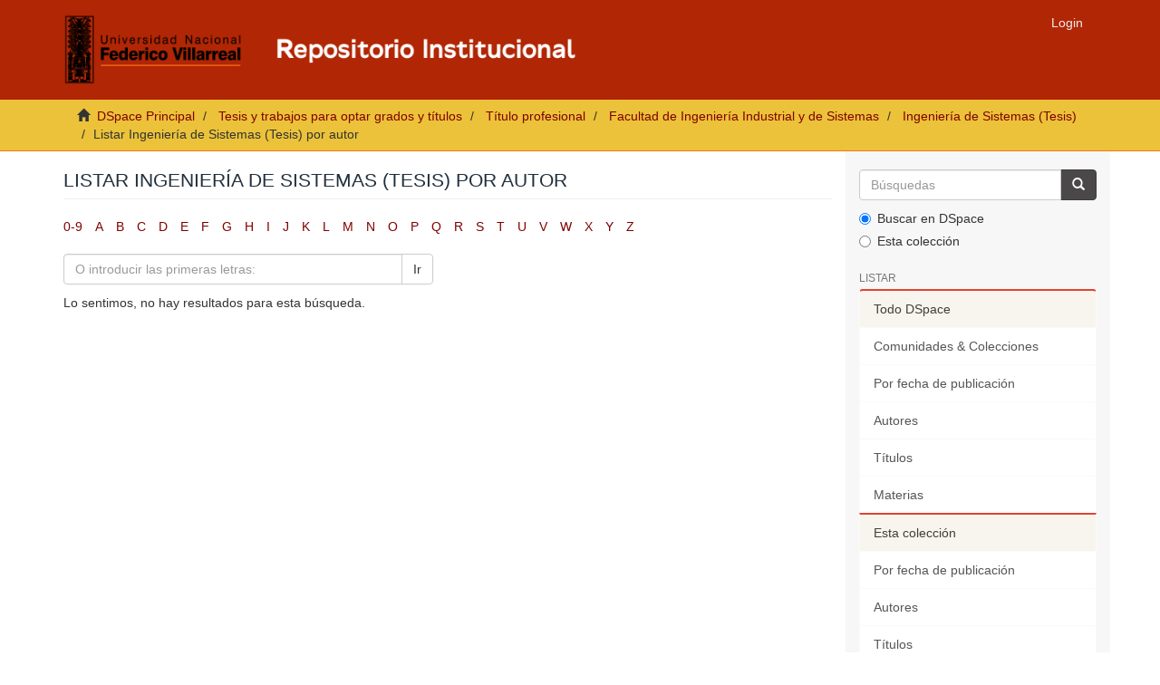

--- FILE ---
content_type: text/html;charset=utf-8
request_url: https://repositorio.unfv.edu.pe/handle/20.500.13084/2681/browse?rpp=20&etal=-1&sort_by=-1&type=author&starts_with=Z&order=ASC
body_size: 5912
content:
<!DOCTYPE html>
            <!--[if lt IE 7]> <html class="no-js lt-ie9 lt-ie8 lt-ie7" lang="en"> <![endif]-->
            <!--[if IE 7]>    <html class="no-js lt-ie9 lt-ie8" lang="en"> <![endif]-->
            <!--[if IE 8]>    <html class="no-js lt-ie9" lang="en"> <![endif]-->
            <!--[if gt IE 8]><!--> <html class="no-js" lang="en"> <!--<![endif]-->
            <head><META http-equiv="Content-Type" content="text/html; charset=UTF-8">
<script src="https://www.googletagmanager.com/gtag/js?id=G-CD1SD4T280" async=""></script><script>
  window.dataLayer = window.dataLayer || [];
  function gtag(){dataLayer.push(arguments);}
  gtag('js', new Date());

  gtag('config', 'G-CD1SD4T280');
</script><script>(function(w,d,s,l,i){w[l]=w[l]||[];w[l].push({'gtm.start':
new Date().getTime(),event:'gtm.js'});var f=d.getElementsByTagName(s)[0],
j=d.createElement(s),dl=l!='dataLayer'?'&l='+l:'';j.async=true;j.src=
'https://www.googletagmanager.com/gtm.js?id='+i+dl;f.parentNode.insertBefore(j,f);
})(window,document,'script','dataLayer','GTM-PBCNH8QJ');</script>
<meta content="text/html; charset=UTF-8" http-equiv="Content-Type">
<meta content="IE=edge,chrome=1" http-equiv="X-UA-Compatible">
<meta content="width=device-width,initial-scale=1" name="viewport">
<link rel="shortcut icon" href="/themes/Mirage2/images/favicon.ico">
<link rel="apple-touch-icon" href="/themes/Mirage2/images/apple-touch-icon.png">
<meta name="Generator" content="DSpace 6.4">
<link href="https://stackpath.bootstrapcdn.com/font-awesome/4.7.0/css/font-awesome.min.css" rel="stylesheet">
<link href="/themes/Mirage2/styles/main.css" rel="stylesheet">
<link href="/themes/Mirage2/styles/custom.css" rel="stylesheet">
<link type="application/opensearchdescription+xml" rel="search" href="https://repositorio.unfv.edu.pe:443/open-search/description.xml" title="DSpace">
<script>
                //Clear default text of empty text areas on focus
                function tFocus(element)
                {
                if (element.value == ' '){element.value='';}
                }
                //Clear default text of empty text areas on submit
                function tSubmit(form)
                {
                var defaultedElements = document.getElementsByTagName("textarea");
                for (var i=0; i != defaultedElements.length; i++){
                if (defaultedElements[i].value == ' '){
                defaultedElements[i].value='';}}
                }
                //Disable pressing 'enter' key to submit a form (otherwise pressing 'enter' causes a submission to start over)
                function disableEnterKey(e)
                {
                var key;

                if(window.event)
                key = window.event.keyCode;     //Internet Explorer
                else
                key = e.which;     //Firefox and Netscape

                if(key == 13)  //if "Enter" pressed, then disable!
                return false;
                else
                return true;
                }
            </script><!--[if lt IE 9]>
            <script src="/themes/Mirage2/scripts/html5shiv.js"> </script>
            <script src="/themes/Mirage2/scripts/respond.min.js"> </script>
                <![endif]--><title>Listar Ingenier&iacute;a de Sistemas (Tesis) por autor </title>
</head><body>
<noscript>
<iframe style="display:none;visibility:hidden" width="0" height="0" src="https://www.googletagmanager.com/ns.html?id=GTM-PBCNH8QJ"></iframe>
</noscript>
<span class="ir-arriba fa fa-chevron-up"></span>
<header>
<div role="navigation" class="navbar navbar-default navbar-static-top">
<div class="container">
<div class="navbar-header">
<button data-toggle="offcanvas" class="navbar-toggle" type="button"><span class="sr-only">Cambiar navegaci&oacute;n</span><span class="icon-bar"></span><span class="icon-bar"></span><span class="icon-bar"></span></button><a class="navbar-brand nav-brand-logo hidden-xs" href="/"><img src="/themes/Mirage2/images/logo_repo.png" style="height:80px;"></a><a class="navbar-brand visible-xs" href="/"><i aria-hidden="true" class="fa fa-home"></i></a>
<div class="navbar-header pull-right visible-xs hidden-sm hidden-md hidden-lg">
<ul class="nav nav-pills pull-left ">
<li>
<form method="get" action="/login" style="display: inline">
<button class="navbar-toggle navbar-link"><b aria-hidden="true" class="visible-xs glyphicon glyphicon-user"></b></button>
</form>
</li>
</ul>
</div>
</div>
<div class="navbar-header pull-right hidden-xs">
<ul class="nav navbar-nav pull-left"></ul>
<ul class="nav navbar-nav pull-left">
<li>
<a href="/login"><span class="hidden-xs">Login</span></a>
</li>
</ul>
<button type="button" class="navbar-toggle visible-sm" data-toggle="offcanvas"><span class="sr-only">Cambiar navegaci&oacute;n</span><span class="icon-bar"></span><span class="icon-bar"></span><span class="icon-bar"></span></button>
</div>
</div>
</div>
</header>
<div class="trail-wrapper hidden-print">
<div class="container">
<div class="row">
<div class="col-xs-12">
<div class="breadcrumb dropdown visible-xs">
<a data-toggle="dropdown" class="dropdown-toggle" role="button" href="#" id="trail-dropdown-toggle">Listar Ingenier&iacute;a de Sistemas (Tesis) por autor&nbsp;<b class="caret"></b></a>
<ul aria-labelledby="trail-dropdown-toggle" role="menu" class="dropdown-menu">
<li role="presentation">
<a role="menuitem" href="/"><i aria-hidden="true" class="glyphicon glyphicon-home"></i>&nbsp;
                        DSpace Principal</a>
</li>
<li role="presentation">
<a role="menuitem" href="/handle/20.500.13084/1399">Tesis y trabajos para optar grados y t&iacute;tulos</a>
</li>
<li role="presentation">
<a role="menuitem" href="/handle/20.500.13084/1434">T&iacute;tulo profesional</a>
</li>
<li role="presentation">
<a role="menuitem" href="/handle/20.500.13084/2670">Facultad de Ingenier&iacute;a Industrial y de Sistemas</a>
</li>
<li role="presentation">
<a role="menuitem" href="/handle/20.500.13084/2681">Ingenier&iacute;a de Sistemas (Tesis)</a>
</li>
<li role="presentation" class="disabled">
<a href="#" role="menuitem">Listar Ingenier&iacute;a de Sistemas (Tesis) por autor</a>
</li>
</ul>
</div>
<ul class="breadcrumb hidden-xs">
<li>
<i aria-hidden="true" class="glyphicon glyphicon-home"></i>&nbsp;
            <a href="/">DSpace Principal</a>
</li>
<li>
<a href="/handle/20.500.13084/1399">Tesis y trabajos para optar grados y t&iacute;tulos</a>
</li>
<li>
<a href="/handle/20.500.13084/1434">T&iacute;tulo profesional</a>
</li>
<li>
<a href="/handle/20.500.13084/2670">Facultad de Ingenier&iacute;a Industrial y de Sistemas</a>
</li>
<li>
<a href="/handle/20.500.13084/2681">Ingenier&iacute;a de Sistemas (Tesis)</a>
</li>
<li class="active">Listar Ingenier&iacute;a de Sistemas (Tesis) por autor</li>
</ul>
</div>
</div>
</div>
</div>
<div class="hidden" id="no-js-warning-wrapper">
<div id="no-js-warning">
<div class="notice failure">JavaScript is disabled for your browser. Some features of this site may not work without it.</div>
</div>
</div>
<div class="container" id="main-container">
<div class="row row-offcanvas row-offcanvas-right">
<div class="horizontal-slider clearfix">
<div class="col-xs-12 col-sm-12 col-md-9 main-content">
<div>
<h2 class="ds-div-head page-header first-page-header">Listar Ingenier&iacute;a de Sistemas (Tesis) por autor </h2>
<div id="aspect_artifactbrowser_ConfigurableBrowse_div_browse-by-author" class="ds-static-div primary">
<div class="ds-static-div browse-navigation-wrapper hidden-print">
<form id="aspect_artifactbrowser_ConfigurableBrowse_div_browse-navigation" class="ds-interactive-div secondary navigation" action="browse" method="post" onsubmit="javascript:tSubmit(this);">
<div class="ds-static-div row">
<div class="ds-static-div col-xs-4 col-sm-12">
<select class="ds-select-field form-control alphabet-select visible-xs alphabet-select visible-xs" name=""><option value="browse?rpp=20&amp;etal=-1&amp;sort_by=-1&amp;type=author&amp;starts_with=0&amp;order=ASC">0-9</option><option value="browse?rpp=20&amp;etal=-1&amp;sort_by=-1&amp;type=author&amp;starts_with=A&amp;order=ASC">A</option><option value="browse?rpp=20&amp;etal=-1&amp;sort_by=-1&amp;type=author&amp;starts_with=B&amp;order=ASC">B</option><option value="browse?rpp=20&amp;etal=-1&amp;sort_by=-1&amp;type=author&amp;starts_with=C&amp;order=ASC">C</option><option value="browse?rpp=20&amp;etal=-1&amp;sort_by=-1&amp;type=author&amp;starts_with=D&amp;order=ASC">D</option><option value="browse?rpp=20&amp;etal=-1&amp;sort_by=-1&amp;type=author&amp;starts_with=E&amp;order=ASC">E</option><option value="browse?rpp=20&amp;etal=-1&amp;sort_by=-1&amp;type=author&amp;starts_with=F&amp;order=ASC">F</option><option value="browse?rpp=20&amp;etal=-1&amp;sort_by=-1&amp;type=author&amp;starts_with=G&amp;order=ASC">G</option><option value="browse?rpp=20&amp;etal=-1&amp;sort_by=-1&amp;type=author&amp;starts_with=H&amp;order=ASC">H</option><option value="browse?rpp=20&amp;etal=-1&amp;sort_by=-1&amp;type=author&amp;starts_with=I&amp;order=ASC">I</option><option value="browse?rpp=20&amp;etal=-1&amp;sort_by=-1&amp;type=author&amp;starts_with=J&amp;order=ASC">J</option><option value="browse?rpp=20&amp;etal=-1&amp;sort_by=-1&amp;type=author&amp;starts_with=K&amp;order=ASC">K</option><option value="browse?rpp=20&amp;etal=-1&amp;sort_by=-1&amp;type=author&amp;starts_with=L&amp;order=ASC">L</option><option value="browse?rpp=20&amp;etal=-1&amp;sort_by=-1&amp;type=author&amp;starts_with=M&amp;order=ASC">M</option><option value="browse?rpp=20&amp;etal=-1&amp;sort_by=-1&amp;type=author&amp;starts_with=N&amp;order=ASC">N</option><option value="browse?rpp=20&amp;etal=-1&amp;sort_by=-1&amp;type=author&amp;starts_with=O&amp;order=ASC">O</option><option value="browse?rpp=20&amp;etal=-1&amp;sort_by=-1&amp;type=author&amp;starts_with=P&amp;order=ASC">P</option><option value="browse?rpp=20&amp;etal=-1&amp;sort_by=-1&amp;type=author&amp;starts_with=Q&amp;order=ASC">Q</option><option value="browse?rpp=20&amp;etal=-1&amp;sort_by=-1&amp;type=author&amp;starts_with=R&amp;order=ASC">R</option><option value="browse?rpp=20&amp;etal=-1&amp;sort_by=-1&amp;type=author&amp;starts_with=S&amp;order=ASC">S</option><option value="browse?rpp=20&amp;etal=-1&amp;sort_by=-1&amp;type=author&amp;starts_with=T&amp;order=ASC">T</option><option value="browse?rpp=20&amp;etal=-1&amp;sort_by=-1&amp;type=author&amp;starts_with=U&amp;order=ASC">U</option><option value="browse?rpp=20&amp;etal=-1&amp;sort_by=-1&amp;type=author&amp;starts_with=V&amp;order=ASC">V</option><option value="browse?rpp=20&amp;etal=-1&amp;sort_by=-1&amp;type=author&amp;starts_with=W&amp;order=ASC">W</option><option value="browse?rpp=20&amp;etal=-1&amp;sort_by=-1&amp;type=author&amp;starts_with=X&amp;order=ASC">X</option><option value="browse?rpp=20&amp;etal=-1&amp;sort_by=-1&amp;type=author&amp;starts_with=Y&amp;order=ASC">Y</option><option value="browse?rpp=20&amp;etal=-1&amp;sort_by=-1&amp;type=author&amp;starts_with=Z&amp;order=ASC">Z</option></select>
<ul id="aspect_artifactbrowser_ConfigurableBrowse_list_jump-list" class="ds-simple-list alphabet list-inline hidden-xs">
<li class="ds-simple-list-item">
<a href="browse?rpp=20&etal=-1&sort_by=-1&type=author&starts_with=0&order=ASC">0-9</a>
</li>
<li class="ds-simple-list-item">
<a href="browse?rpp=20&etal=-1&sort_by=-1&type=author&starts_with=A&order=ASC">A</a>
</li>
<li class="ds-simple-list-item">
<a href="browse?rpp=20&etal=-1&sort_by=-1&type=author&starts_with=B&order=ASC">B</a>
</li>
<li class="ds-simple-list-item">
<a href="browse?rpp=20&etal=-1&sort_by=-1&type=author&starts_with=C&order=ASC">C</a>
</li>
<li class="ds-simple-list-item">
<a href="browse?rpp=20&etal=-1&sort_by=-1&type=author&starts_with=D&order=ASC">D</a>
</li>
<li class="ds-simple-list-item">
<a href="browse?rpp=20&etal=-1&sort_by=-1&type=author&starts_with=E&order=ASC">E</a>
</li>
<li class="ds-simple-list-item">
<a href="browse?rpp=20&etal=-1&sort_by=-1&type=author&starts_with=F&order=ASC">F</a>
</li>
<li class="ds-simple-list-item">
<a href="browse?rpp=20&etal=-1&sort_by=-1&type=author&starts_with=G&order=ASC">G</a>
</li>
<li class="ds-simple-list-item">
<a href="browse?rpp=20&etal=-1&sort_by=-1&type=author&starts_with=H&order=ASC">H</a>
</li>
<li class="ds-simple-list-item">
<a href="browse?rpp=20&etal=-1&sort_by=-1&type=author&starts_with=I&order=ASC">I</a>
</li>
<li class="ds-simple-list-item">
<a href="browse?rpp=20&etal=-1&sort_by=-1&type=author&starts_with=J&order=ASC">J</a>
</li>
<li class="ds-simple-list-item">
<a href="browse?rpp=20&etal=-1&sort_by=-1&type=author&starts_with=K&order=ASC">K</a>
</li>
<li class="ds-simple-list-item">
<a href="browse?rpp=20&etal=-1&sort_by=-1&type=author&starts_with=L&order=ASC">L</a>
</li>
<li class="ds-simple-list-item">
<a href="browse?rpp=20&etal=-1&sort_by=-1&type=author&starts_with=M&order=ASC">M</a>
</li>
<li class="ds-simple-list-item">
<a href="browse?rpp=20&etal=-1&sort_by=-1&type=author&starts_with=N&order=ASC">N</a>
</li>
<li class="ds-simple-list-item">
<a href="browse?rpp=20&etal=-1&sort_by=-1&type=author&starts_with=O&order=ASC">O</a>
</li>
<li class="ds-simple-list-item">
<a href="browse?rpp=20&etal=-1&sort_by=-1&type=author&starts_with=P&order=ASC">P</a>
</li>
<li class="ds-simple-list-item">
<a href="browse?rpp=20&etal=-1&sort_by=-1&type=author&starts_with=Q&order=ASC">Q</a>
</li>
<li class="ds-simple-list-item">
<a href="browse?rpp=20&etal=-1&sort_by=-1&type=author&starts_with=R&order=ASC">R</a>
</li>
<li class="ds-simple-list-item">
<a href="browse?rpp=20&etal=-1&sort_by=-1&type=author&starts_with=S&order=ASC">S</a>
</li>
<li class="ds-simple-list-item">
<a href="browse?rpp=20&etal=-1&sort_by=-1&type=author&starts_with=T&order=ASC">T</a>
</li>
<li class="ds-simple-list-item">
<a href="browse?rpp=20&etal=-1&sort_by=-1&type=author&starts_with=U&order=ASC">U</a>
</li>
<li class="ds-simple-list-item">
<a href="browse?rpp=20&etal=-1&sort_by=-1&type=author&starts_with=V&order=ASC">V</a>
</li>
<li class="ds-simple-list-item">
<a href="browse?rpp=20&etal=-1&sort_by=-1&type=author&starts_with=W&order=ASC">W</a>
</li>
<li class="ds-simple-list-item">
<a href="browse?rpp=20&etal=-1&sort_by=-1&type=author&starts_with=X&order=ASC">X</a>
</li>
<li class="ds-simple-list-item">
<a href="browse?rpp=20&etal=-1&sort_by=-1&type=author&starts_with=Y&order=ASC">Y</a>
</li>
<li class="ds-simple-list-item">
<a href="browse?rpp=20&etal=-1&sort_by=-1&type=author&starts_with=Z&order=ASC">Z</a>
</li>
</ul>
</div>
<div class="ds-static-div col-xs-8 col-sm-12">
<p class="ds-paragraph">
<input id="aspect_artifactbrowser_ConfigurableBrowse_field_rpp" class="ds-hidden-field form-control" name="rpp" type="hidden" value="20">
</p>
<p class="ds-paragraph">
<input id="aspect_artifactbrowser_ConfigurableBrowse_field_sort_by" class="ds-hidden-field form-control" name="sort_by" type="hidden" value="-1">
</p>
<p class="ds-paragraph">
<input id="aspect_artifactbrowser_ConfigurableBrowse_field_type" class="ds-hidden-field form-control" name="type" type="hidden" value="author">
</p>
<p class="ds-paragraph">
<input id="aspect_artifactbrowser_ConfigurableBrowse_field_etal" class="ds-hidden-field form-control" name="etal" type="hidden" value="-1">
</p>
<p class="ds-paragraph">
<input id="aspect_artifactbrowser_ConfigurableBrowse_field_order" class="ds-hidden-field form-control" name="order" type="hidden" value="ASC">
</p>
<div class="row">
<div class="col-xs-12 col-sm-6">
<p class="input-group">
<input id="aspect_artifactbrowser_ConfigurableBrowse_field_starts_with" class="ds-text-field form-control" placeholder="O introducir las primeras letras:" name="starts_with" type="text" value="" title="Listar &iacute;tems que empiezan con estas letras"><span class="input-group-btn"><button id="aspect_artifactbrowser_ConfigurableBrowse_field_submit" class="ds-button-field btn btn-default" name="submit" type="submit">Ir</button></span>
</p>
</div>
</div>
</div>
</div>
</form>
</div>
<form id="aspect_artifactbrowser_ConfigurableBrowse_div_browse-controls" class="ds-interactive-div browse controls hidden" action="browse?resetOffset=true" method="post" onsubmit="javascript:tSubmit(this);">
<p class="ds-paragraph">
<input id="aspect_artifactbrowser_ConfigurableBrowse_field_type" class="ds-hidden-field form-control" name="type" type="hidden" value="author">
</p>
<div class="row">
<div class="col-xs-12 col-sm-6">
<p class="input-group">
<input id="aspect_artifactbrowser_ConfigurableBrowse_field_starts_with" class="ds-hidden-field form-control" name="starts_with" type="hidden" value="Z" title="untranslated"><span class="input-group-btn"></span>
</p>
</div>
</div>
<p class="ds-paragraph">Orden:</p>
<p class="ds-paragraph">
<select id="aspect_artifactbrowser_ConfigurableBrowse_field_order" class="ds-select-field form-control" name="order"><option value="ASC" selected>ascendente</option><option value="DESC">descendente</option></select>
</p>
<p class="ds-paragraph">Resultados:</p>
<p class="ds-paragraph">
<select id="aspect_artifactbrowser_ConfigurableBrowse_field_rpp" class="ds-select-field form-control" name="rpp"><option value="5">5</option><option value="10">10</option><option value="20" selected>20</option><option value="40">40</option><option value="60">60</option><option value="80">80</option><option value="100">100</option></select>
</p>
<p class="ds-paragraph">
<button id="aspect_artifactbrowser_ConfigurableBrowse_field_update" class="ds-button-field btn btn-default" name="update" type="submit">Modificar</button>
</p>
</form>
<div id="aspect_artifactbrowser_ConfigurableBrowse_div_browse-by-author-results" class="ds-static-div primary">
<p class="ds-paragraph">Lo sentimos, no hay resultados para esta b&uacute;squeda.</p>
</div>
</div>
</div>
<div class="visible-xs visible-sm">
<footer>
<div class="container">
<div class="row footer-info">
<div class="col-xs-12 col-md-6 col-lg-4">
<div class="footer-first-column">
<img alt="" height="120px" src="/themes/Mirage2/images/logo_vrin.png"><br>
<span>Vicerrectorado de Investigaci&oacute;n</span>
<br>
<span>Biblioteca Central</span>
<br>
<span>Oficina de Repositorio Cient&iacute;fico</span>
<br>
<span>Licencia <a target="_blank" href="https://creativecommons.org/licenses/by-nc-nd/4.0/">CC BY-NC-ND</a></span>
</div>
</div>
<div class="col-xs-12 col-md-6 col-lg-4">
<div class="footer-subt">Documentos de inter&eacute;s</div>
<div>
<ul>
<li>
<a target="_blank" href="http://web2.unfv.edu.pe/sitio/transparencia_estandar/Datos_Generales/Normas_Emitidas/Resoluciones/Consejo_Universitario/2020/Resolucion_R_Nro_7170_2020_CU_UNFV.pdf">Reglamento del Repositorio Cient&iacute;fico</a>
</li>
<li>
<a target="_blank" href="https://drive.google.com/file/d/1fJ6aMnPIIMQOtqsr5zawqknJDW-1pr4v/view">Pol&iacute;ticas del Repositorio Cient&iacute;fico</a>
</li>
<li>
<a target="_blank" href="https://drive.google.com/file/d/18YAmYYNTjFkazkcO1WK1-GVWNeV3a8I4/view?usp=sharing">Gu&iacute;a para la presentaci&oacute;n de trabajos de investigaci&oacute;n</a>
</li>
<li>
<a target="_blank" href="https://drive.google.com/file/d/1uG_qpr15biWmkA3nL5kwU7yVCH9YeQYh/view?usp=sharing">Anexo I: Formulario de autorizaci&oacute;n</a>
</li>
<li>
<a target="_blank" href="https://drive.google.com/file/d/1Xjj6ceMzQDtFlLxwc8fpsrKnAuoTKC6w/view?usp=sharing">Anexo II: Declaraci&oacute;n Jurada</a>
</li>
<li>
<a target="_blank" href="https://docs.google.com/document/d/1LPDUWhzvz-ufHOHjeedaOgLkOKp3-9Bb/edit?usp=sharing&ouid=116916541352537079307&rtpof=true&sd=true">Anexo III: Modelo de car&aacute;tula</a>
</li>
</ul>
</div>
</div>
<div class="col-xs-12 col-md-6 col-lg-4">
<div class="footer-subt">Servicios</div>
<div>
<ul>
<li>
<a target="_blank" href="http://biblioteca.unfv.edu.pe/">Sistema de Gesti&oacute;n de Bibliotecas</a>
</li>
<li>
<a target="_blank" href="https://web2.unfv.edu.pe/sitio/servicio-institucional/sistema-de-bibliotecas-unfv/biblioteca-virtual/libros-digitales">Bases de datos acad&eacute;micas</a>
</li>
<li>
<a target="_blank" href="https://revistas.unfv.edu.pe/">Repositorio de Revistas</a>
</li>
</ul>
</div>
<div class="footer-subt">Cont&aacute;ctenos</div>
<div>
<ul>
<li>Email: <a href="mailto:repositorio.vrin@unfv.edu.pe">repositorio.vrin@unfv.edu.pe</a>
<br>
</li>
<li>
<a href="/feedback">Sugerencias</a>
</li>
</ul>
</div>
</div>
</div>
</div>
<a class="hidden" href="/htmlmap">&nbsp;</a>
</footer>
</div>
</div>
<div role="navigation" id="sidebar" class="col-xs-6 col-sm-3 sidebar-offcanvas">
<div class="word-break hidden-print" id="ds-options">
<div class="ds-option-set" id="ds-search-option">
<form method="post" class="" id="ds-search-form" action="/discover">
<fieldset>
<div class="input-group">
<input placeholder="B&uacute;squedas" type="text" class="ds-text-field form-control" name="query"><span class="input-group-btn"><button title="Ir" class="ds-button-field btn btn-primary"><span aria-hidden="true" class="glyphicon glyphicon-search"></span></button></span>
</div>
<div class="radio">
<label><input checked value="" name="scope" type="radio" id="ds-search-form-scope-all">Buscar en DSpace</label>
</div>
<div class="radio">
<label><input name="scope" type="radio" id="ds-search-form-scope-container" value="20.500.13084/2681">Esta colecci&oacute;n</label>
</div>
</fieldset>
</form>
</div>
<h2 class="ds-option-set-head  h6">Listar</h2>
<div id="aspect_viewArtifacts_Navigation_list_browse" class="list-group">
<a class="list-group-item active"><span class="h5 list-group-item-heading  h5">Todo DSpace</span></a><a href="/community-list" class="list-group-item ds-option">Comunidades &amp; Colecciones</a><a href="/browse?type=dateissued" class="list-group-item ds-option">Por fecha de publicaci&oacute;n</a><a href="/browse?type=author" class="list-group-item ds-option">Autores</a><a href="/browse?type=title" class="list-group-item ds-option">T&iacute;tulos</a><a href="/browse?type=subject" class="list-group-item ds-option">Materias</a><a class="list-group-item active"><span class="h5 list-group-item-heading  h5">Esta colecci&oacute;n</span></a><a href="/handle/20.500.13084/2681/browse?type=dateissued" class="list-group-item ds-option">Por fecha de publicaci&oacute;n</a><a href="/handle/20.500.13084/2681/browse?type=author" class="list-group-item ds-option">Autores</a><a href="/handle/20.500.13084/2681/browse?type=title" class="list-group-item ds-option">T&iacute;tulos</a><a href="/handle/20.500.13084/2681/browse?type=subject" class="list-group-item ds-option">Materias</a>
</div>
<h2 class="ds-option-set-head  h6">Mi cuenta</h2>
<div id="aspect_viewArtifacts_Navigation_list_account" class="list-group">
<a href="/login" class="list-group-item ds-option">Acceder</a>
</div>
<div id="aspect_viewArtifacts_Navigation_list_context" class="list-group"></div>
<div id="aspect_viewArtifacts_Navigation_list_administrative" class="list-group"></div>
<div id="aspect_discovery_Navigation_list_discovery" class="list-group"></div>
<div>
<h2 class="ds-option-set-head h6">
<text>Indexado en</text>
</h2>
<div class="ds-option-set list-group" id="ds-feed-option">
<a target="_blank" href="https://v2.sherpa.ac.uk/id/repository/4837" class="list-group-item"><img src="/themes/Mirage2/images/opendoar.png" width="150px"></a><a target="_blank" href="https://roar.eprints.org/21603/" class="list-group-item"><img src="/themes/Mirage2/images/roar.png" width="160px"></a><a target="_blank" href="https://explore.openaire.eu/search/advanced/research-outcomes?f0=relorganizationid&fv0=openorgs____%253A%253Ac33486dc12ea0f2f6d5755070beb8b59" class="list-group-item"><img src="/themes/Mirage2/images/OpenAire.png" width="200px"></a><a target="_blank" href="https://www.lareferencia.info/vufind/Search/Results?filter%5B%5D=%7Enetwork_name_str%3A%22Per%C3%BA%22&filter%5B%5D=instname_str%3A%22Universidad+Nacional+Federico+Villarreal%22&join=AND&bool0%5B%5D=AND&lookfor0%5B%5D=&ype0%5B%5D=AllFields" class="list-group-item"><img src="/themes/Mirage2/images/LaReferencia.png" width="180px"></a><a target="_blank" href="https://www.base-search.net/Search/Results?lookfor=country:pe&type=allus&sort=score%20desc,dctitle_sort%20asc&oaboost=1&refid=dcdden&filter[]=f_dccollection:ftuninfvillareal" class="list-group-item"><img src="/themes/Mirage2/images/base.png" width="150px"></a><a target="_blank" href="https://renati.sunedu.gob.pe/simple-search?query=&sort_by=score&order=desc&rpp=10&etal=0&filtername=publisher&filterquery=Universidad+Nacional+Federico+Villarreal&filtertype=equals" class="list-group-item"><img src="/themes/Mirage2/images/renati.png" width="180px"></a><a target="_blank" href="https://alicia.concytec.gob.pe/vufind/Search/Results?join=AND&lookfor0%5B%5D=&type0%5B%5D=AllFields&lookfor0%5B%5D=&type0%5B%5D=AllFields&lookfor0%5B%5D=&type0%5B%5D=AllFields&bool0%5B%5D=AND&filter%5B%5D=%7Einstname_str%3A%22Universidad+Nacional+Federico+Villarreal%22&daterange%5B%5D=publishDate&publishDatefrom=&publishDateto=" class="list-group-item"><img src="/themes/Mirage2/images/alicia.png" width="200px"></a>
</div>
</div>
</div>
</div>
</div>
</div>
</div>
<div class="hidden-xs hidden-sm">
<footer>
<div class="container">
<div class="row footer-info">
<div class="col-xs-12 col-md-6 col-lg-4">
<div class="footer-first-column">
<img alt="" height="120px" src="/themes/Mirage2/images/logo_vrin.png"><br>
<span>Vicerrectorado de Investigaci&oacute;n</span>
<br>
<span>Biblioteca Central</span>
<br>
<span>Oficina de Repositorio Cient&iacute;fico</span>
<br>
<span>Licencia <a target="_blank" href="https://creativecommons.org/licenses/by-nc-nd/4.0/">CC BY-NC-ND</a></span>
</div>
</div>
<div class="col-xs-12 col-md-6 col-lg-4">
<div class="footer-subt">Documentos de inter&eacute;s</div>
<div>
<ul>
<li>
<a target="_blank" href="http://web2.unfv.edu.pe/sitio/transparencia_estandar/Datos_Generales/Normas_Emitidas/Resoluciones/Consejo_Universitario/2020/Resolucion_R_Nro_7170_2020_CU_UNFV.pdf">Reglamento del Repositorio Cient&iacute;fico</a>
</li>
<li>
<a target="_blank" href="https://drive.google.com/file/d/1fJ6aMnPIIMQOtqsr5zawqknJDW-1pr4v/view">Pol&iacute;ticas del Repositorio Cient&iacute;fico</a>
</li>
<li>
<a target="_blank" href="https://drive.google.com/file/d/18YAmYYNTjFkazkcO1WK1-GVWNeV3a8I4/view?usp=sharing">Gu&iacute;a para la presentaci&oacute;n de trabajos de investigaci&oacute;n</a>
</li>
<li>
<a target="_blank" href="https://drive.google.com/file/d/1uG_qpr15biWmkA3nL5kwU7yVCH9YeQYh/view?usp=sharing">Anexo I: Formulario de autorizaci&oacute;n</a>
</li>
<li>
<a target="_blank" href="https://drive.google.com/file/d/1Xjj6ceMzQDtFlLxwc8fpsrKnAuoTKC6w/view?usp=sharing">Anexo II: Declaraci&oacute;n Jurada</a>
</li>
<li>
<a target="_blank" href="https://docs.google.com/document/d/1LPDUWhzvz-ufHOHjeedaOgLkOKp3-9Bb/edit?usp=sharing&ouid=116916541352537079307&rtpof=true&sd=true">Anexo III: Modelo de car&aacute;tula</a>
</li>
</ul>
</div>
</div>
<div class="col-xs-12 col-md-6 col-lg-4">
<div class="footer-subt">Servicios</div>
<div>
<ul>
<li>
<a target="_blank" href="http://biblioteca.unfv.edu.pe/">Sistema de Gesti&oacute;n de Bibliotecas</a>
</li>
<li>
<a target="_blank" href="https://web2.unfv.edu.pe/sitio/servicio-institucional/sistema-de-bibliotecas-unfv/biblioteca-virtual/libros-digitales">Bases de datos acad&eacute;micas</a>
</li>
<li>
<a target="_blank" href="https://revistas.unfv.edu.pe/">Repositorio de Revistas</a>
</li>
</ul>
</div>
<div class="footer-subt">Cont&aacute;ctenos</div>
<div>
<ul>
<li>Email: <a href="mailto:repositorio.vrin@unfv.edu.pe">repositorio.vrin@unfv.edu.pe</a>
<br>
</li>
<li>
<a href="/feedback">Sugerencias</a>
</li>
</ul>
</div>
</div>
</div>
</div>
<a class="hidden" href="/htmlmap">&nbsp;</a>
</footer>
</div>
<script type="text/javascript">
                         if(typeof window.publication === 'undefined'){
                            window.publication={};
                          };
                        window.publication.contextPath= '';window.publication.themePath= '/themes/Mirage2/';</script><script>if(!window.DSpace){window.DSpace={};}window.DSpace.context_path='';window.DSpace.theme_path='/themes/Mirage2/';</script><script src="/themes/Mirage2/scripts/theme.js"> </script><script type="text/javascript">
	$(document).ready(function(){
            $('.ir-arriba').click(function(){
                $('body, html').animate({
                    scrollTop: '0px'
                }, 300);
            });
            $(window).scroll(function(){
                if( $(this).scrollTop() > 0 ){
                    $('.ir-arriba').slideDown(300);
                } else {
                    $('.ir-arriba').slideUp(300);
                }
            });
         });
         </script>
</body></html>
